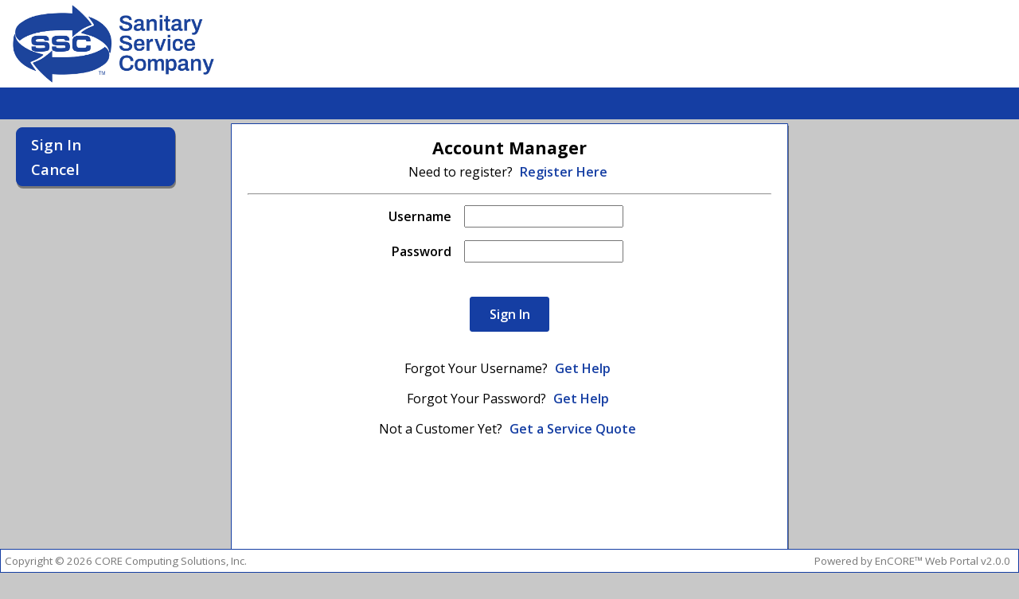

--- FILE ---
content_type: text/html; charset=utf-8
request_url: https://portal.ssc-inc.com/User/Login?ReturnUrl=%2f
body_size: 2746
content:
<!DOCTYPE html>
<html class="no-js">
<head>
    <meta charset="utf-8" />
    <meta name="viewport" content="width=device-width, initial-scale=1" />
    <meta name="robots" content="noindex" />
    <title>Portal - Sign In</title>
    <link href='//fonts.googleapis.com/css?family=Open+Sans:400,300,600,700' rel='stylesheet' type='text/css'>
    <link href="/Content/less?v=z6P5EvT6SP2c6z8D6ZeI2zKgBO1EMMq6GLRFqszMKEI1" rel="stylesheet"/>

    <link href='https://cdn.encore365.com/Colors/Get/sanitary' rel="stylesheet" type="text/css" />
    <script src="https://cdnjs.cloudflare.com/ajax/libs/modernizr/2.8.3/modernizr.min.js"></script>
    <script src="//ajax.googleapis.com/ajax/libs/jquery/1.11.0/jquery.min.js"></script>
    <link rel="stylesheet" href="/DXR.axd?r=1_74,1_68,1_69,1_73,1_210,1_207,1_209,1_206,1_254,1_253,1_84-SgH7m" />
    <script id="dxis_456593513" src="/DXR.axd?r=1_11,1_252,1_64,1_12,1_13,1_14,1_15,1_16,1_20,1_66,1_48,1_17,1_9,17_0,17_8,1_27,1_39,1_31,17_36,1_23,1_55,17_35,1_41,1_54,1_53,17_34,1_183,1_184,1_24,1_33,1_46,1_213,1_211,1_240,1_47,1_52,17_6,1_51,17_15,1_21,1_22,1_40,1_34,1_19,1_224,1_225,1_212,1_218,1_216,1_219,1_220,1_217,1_221,1_214,1_222,1_223,1_227,1_236,1_238,1_239,1_226,1_231,1_232,1_233,1_215,1_228,1_229,1_230,1_234,1_235,1_237,17_49,17_50,17_2,1_59,1_57,17_39,1_56,17_40,1_58,17_41,17_42,1_60,17_3,1_49,17_9,17_10,1_35,17_11,1_63,1_62,17_12,1_50,1_38,17_44,1_43,17_13,17_14,1_67,1_185,1_182,17_24,1_205,17_25,1_194,17_18,1_203,17_20,1_188,1_190,1_198,1_199,1_200,1_204,1_186,1_193,17_17,17_22,1_192,17_19,1_61,1_195,1_189,17_16,1_197,1_191,17_43,1_202,1_196,17_21-SgH7m"></script>
</head>
<body>
    <!--[if lt IE 8]>
        <p class="browserupgrade">You are using an <strong>outdated</strong> browser. Please <a href="http://browsehappy.com/">upgrade your browser</a> to improve your experience.</p>
    <![endif]-->
        <div id="header">
            <div id="header-logo-area">
                <a href="http://www.ssc-inc.com">
                    <img src='https://cdn.encore365.com/Logo/Get/sanitary' alt="(Logo)" />
                </a>
            </div>
        </div>
    <div id="header-bar">
        <a id="nav-show-link" class="button">&gt; Show Menu &lt;</a>
    </div>
    <div id="outer-container">
        <div id="nav-container-parent">
            <div id="nav-container">
                    <ul>
                        <li><a href="/">Sign In</a></li>
                        <li><a href="http://www.ssc-inc.com">Cancel</a></li>
                    </ul>
            </div>
        </div>
        <div id="content-container">
            

<div class="container centered">
<form action="/User/Login?ReturnUrl=%2f" method="post"><input name="__RequestVerificationToken" type="hidden" value="MUYzpvCn2l57IlchHaZ6XbEc8N52Pc6bIVh3ug-hXgU5HL_oXNF39ETladtQcPe7pE3ydUbpwaQlLo4Uoqn6aAQt5OlQi4i4OL3WxQgOAEk1" />        <h2>Account Manager</h2>
        <p>Need to register? <a href="/User/Register">Register Here</a></p>
        <hr />
        <table class="bold-first-column">
            <tr>
                <td>Username</td>
                <td>
                    <input data-val="true" data-val-required="The Username field is required." id="Username" name="Username" type="text" value="" />
                </td>
            </tr>
            <tr>
                <td>Password</td>
                <td>
                    <input data-val="true" data-val-required="The Password field is required." id="Password" name="Password" type="password" />
                </td>
            </tr>
        </table>
        <button class="invisible" type="submit"></button>
        <div class="pad-bottom"><a class="button js-submit">Sign In</a></div>
        <div>
            <p>Forgot Your Username? <a href="/User/ForgotUsername">Get Help</a></p>
            <p>Forgot Your Password? <a href="/User/ForgotPassword">Get Help</a></p>
<p>Not a Customer Yet? <a href="/RequestQuote">Get a Service Quote</a></p>        </div>
</form></div>
        </div>
        <div class="footer">
            <p>
                Copyright &copy; 2026 CORE Computing Solutions, Inc.
            </p>
        </div>
        <div class="footer right-align">
            <p>
                Powered by EnCORE™ Web Portal v2.0.0
            </p>
        </div>
    </div>
    <script>
        $(document).ready(function () {
            $('.js-submit').click(function (e) {
                e.preventDefault();
                if ($(this).hasClass('disable')) {
                    return;
                }

                if($(this).data('clicked') != 'true') {
                    $(this).data('clicked', 'true');
                    $("form").submit();
                }
            });

            $('.js-submit').closest('form').on('submit', function (e) {
                if ($(this).find('.js-submit').hasClass('disable')) {
                    e.preventDefault();
                } else {
                    //allow the submit to be fired, but add the disable class to the submit button
                    $(this).find('.js-submit').addClass('disable');
                }
            });

            if ($('.g-recaptcha').length > 0) {
                $('.js-submit').addClass('disable');
            }
        });

        $("#nav-show-link").click(function (e) {
            e.preventDefault();

            var nc = $("#nav-container");
            if (nc.css("display") == "none") {
                nc.css("display", "block");
                nc.css("visibility", "visible");
                $(this).html("&lt; Hide Menu &gt;");
            }
            else {
                nc.css("display", "none");
                nc.css("visibility", "collapse");
                $(this).html("&gt; Show Menu &lt;");
            }
        });


            (function (i, s, o, g, r, a, m) {
                i['GoogleAnalyticsObject'] = r; i[r] = i[r] || function () {
                    (i[r].q = i[r].q || []).push(arguments)
                }, i[r].l = 1 * new Date(); a = s.createElement(o),
                m = s.getElementsByTagName(o)[0]; a.async = 1; a.src = g; m.parentNode.insertBefore(a, m)
            })(window, document, 'script', '//www.google-analytics.com/analytics.js', 'ga');

            ga('create', 'UA-46456308-3', 'onlineportal.us.com');
            ga('send', 'pageview');
            </script>
    
</body>
</html>


--- FILE ---
content_type: text/css; charset=utf-8
request_url: https://portal.ssc-inc.com/Content/less?v=z6P5EvT6SP2c6z8D6ZeI2zKgBO1EMMq6GLRFqszMKEI1
body_size: 2573
content:
*{box-sizing:border-box;-moz-box-sizing:border-box;margin:5px}html,body{margin:0;padding:0}body{font-family:'Open Sans',Helvetica,Arial,sans-serif;font-size:12pt;width:100%;height:100%;margin-bottom:16pt}h2{font-size:16pt}span{margin:0}input{width:200px}input[type="checkbox"]{width:20px}table{border-collapse:collapse;margin-bottom:30px}table tr td{padding:3px;padding-right:8px;font-weight:300}table tr td span{margin:5px}hr{color:#000}a{font-weight:600;text-decoration:none}textarea{font-family:"Open Sans",Helvetica,Arial,sans-serif;width:100%;height:100px;font-size:12pt;padding:3px;margin-bottom:30px}input{font-size:12pt;padding:3px}select{font-size:12pt;padding:3px}p{margin-bottom:12pt}.right-align-last-column tr td:last-of-type{text-align:right}#header{padding:0;margin:0;margin-top:-5px;width:100%;height:110px}#header div{margin:5px}#header div a{text-decoration:none}#header div a img{height:100px}#header-bar{margin:0;width:100%;height:40px}.footer{font-size:10pt;position:fixed;bottom:0;left:0;padding-right:5px;margin:0;width:100%;color:#777}.footer p{margin-bottom:5px}#outer-container{width:100%;margin:auto;padding:0}#nav-container-parent{float:left;width:200px;margin:15px;margin-top:0}#nav-container{font-size:14pt;font-weight:bold;padding:10px;padding-top:5px;padding-bottom:5px;width:100%;border-radius:8px}#nav-container ul{list-style:none;margin:0;padding:0}#nav-container ul li{margin:0;padding:3px;width:100%}#nav-container ul li a{width:100%;text-decoration:none}.js-submit.disable,.js-submit.disable:hover{-ms-filter:"progid:DXImageTransform.Microsoft.Alpha(Opacity=50)";filter:alpha(opacity=50);opacity:.5}.container{margin:auto;width:700px;height:1200px;padding:10px;padding-bottom:30px;margin-top:5px;border-bottom-left-radius:8px;border-bottom-right-radius:8px}.error{margin:auto;height:100%;border-radius:8px}.bold-first-column tr td:first-of-type{font-weight:600;text-align:right}.semi-bold{font-weight:600}.semi-bold td{font-weight:600}.table-spacer{padding:15px}.input-200{width:200px}.input-300{width:300px}.input-400{width:400px}.input-500{width:500px;max-width:500px!important}.input-2-digit{width:40px}.input-3-digit{width:60px}.pad-bottom{margin-bottom:30px}.required{font-weight:600}.required td{font-weight:600}.rounded{border-radius:8px}.rounded-bottom{border-bottom-left-radius:8px;border-bottom-right-radius:8px}.centered{text-align:center}.centered table{margin:auto;margin-top:5px;margin-bottom:30px}.centered table tr td{text-align:left}.button{display:inline-block;min-width:100px;font-size:12pt;font-weight:600;padding:10px;cursor:pointer;border-radius:3px;text-align:center}.button-negative{display:inline-block;min-width:90px;font-size:10pt;font-weight:500;padding:8px;cursor:pointer;border-radius:3px;text-align:center;background-color:#d3d3d3;color:#000}.invisible{position:fixed;opacity:0;width:0;height:0}.print-view{width:100%;padding:15px;margin:0;border-radius:0;border:none}.print-view tr td{padding-left:10px;padding-right:10px}.right-align{text-align:right}.left-align{text-align:left}.with-simple-border{border:1px solid #000;width:600px}.with-groove-border{border:1px solid #aaa}.validation-summary-errors{width:100%;padding:5px;font-weight:bold;border-radius:8px}.validation-summary-errors ul{list-style:none;padding:0}#nav-show-link{visibility:collapse;display:none}.ui-helper-hidden{display:none}.ui-helper-hidden-accessible{border:0;clip:rect(0 0 0 0);height:1px;margin:-1px;overflow:hidden;padding:0;position:absolute;width:1px}.ui-helper-reset{margin:0;padding:0;border:0;outline:0;line-height:1.3;text-decoration:none;font-size:100%;list-style:none}.ui-helper-clearfix:before,.ui-helper-clearfix:after{content:"";display:table;border-collapse:collapse}.ui-helper-clearfix:after{clear:both}.ui-helper-clearfix{min-height:0}.ui-helper-zfix{width:100%;height:100%;top:0;left:0;position:absolute;opacity:0;filter:alpha(opacity=0)}.ui-front{z-index:100}.ui-state-disabled{cursor:default!important}.ui-icon{display:block;text-indent:-99999px;overflow:hidden;background-repeat:no-repeat}.ui-widget-overlay{position:fixed;top:0;left:0;width:100%;height:100%}.ui-datepicker{width:17em;padding:.2em .2em 0;display:none}.ui-datepicker .ui-datepicker-header{position:relative;padding:.2em 0}.ui-datepicker .ui-datepicker-prev,.ui-datepicker .ui-datepicker-next{position:absolute;top:2px;width:1.8em;height:1.8em}.ui-datepicker .ui-datepicker-prev-hover,.ui-datepicker .ui-datepicker-next-hover{top:1px}.ui-datepicker .ui-datepicker-prev{left:2px}.ui-datepicker .ui-datepicker-next{right:2px}.ui-datepicker .ui-datepicker-prev-hover{left:1px}.ui-datepicker .ui-datepicker-next-hover{right:1px}.ui-datepicker .ui-datepicker-prev span,.ui-datepicker .ui-datepicker-next span{display:block;position:absolute;left:50%;margin-left:-8px;top:50%;margin-top:-8px}.ui-datepicker .ui-datepicker-title{margin:0 2.3em;line-height:1.8em;text-align:center}.ui-datepicker .ui-datepicker-title select{font-size:1em;margin:1px 0}.ui-datepicker select.ui-datepicker-month,.ui-datepicker select.ui-datepicker-year{width:49%}.ui-datepicker table{width:100%;font-size:.9em;border-collapse:collapse;margin:0 0 .4em}.ui-datepicker th{padding:.7em .3em;text-align:center;font-weight:bold;border:0}.ui-datepicker td{border:0;padding:1px}.ui-datepicker td span,.ui-datepicker td a{display:block;padding:.2em;text-align:right;text-decoration:none}.ui-datepicker .ui-datepicker-buttonpane{background-image:none;margin:.7em 0 0 0;padding:0 .2em;border-left:0;border-right:0;border-bottom:0}.ui-datepicker .ui-datepicker-buttonpane button{float:right;margin:.5em .2em .4em;cursor:pointer;padding:.2em .6em .3em .6em;width:auto;overflow:visible}.ui-datepicker .ui-datepicker-buttonpane button.ui-datepicker-current{float:left}.ui-datepicker.ui-datepicker-multi{width:auto}.ui-datepicker-multi .ui-datepicker-group{float:left}.ui-datepicker-multi .ui-datepicker-group table{width:95%;margin:0 auto .4em}.ui-datepicker-multi-2 .ui-datepicker-group{width:50%}.ui-datepicker-multi-3 .ui-datepicker-group{width:33.3%}.ui-datepicker-multi-4 .ui-datepicker-group{width:25%}.ui-datepicker-multi .ui-datepicker-group-last .ui-datepicker-header,.ui-datepicker-multi .ui-datepicker-group-middle .ui-datepicker-header{border-left-width:0}.ui-datepicker-multi .ui-datepicker-buttonpane{clear:left}.ui-datepicker-row-break{clear:both;width:100%;font-size:0}.ui-datepicker-rtl{direction:rtl}.ui-datepicker-rtl .ui-datepicker-prev{right:2px;left:auto}.ui-datepicker-rtl .ui-datepicker-next{left:2px;right:auto}.ui-datepicker-rtl .ui-datepicker-prev:hover{right:1px;left:auto}.ui-datepicker-rtl .ui-datepicker-next:hover{left:1px;right:auto}.ui-datepicker-rtl .ui-datepicker-buttonpane{clear:right}.ui-datepicker-rtl .ui-datepicker-buttonpane button{float:left}.ui-datepicker-rtl .ui-datepicker-buttonpane button.ui-datepicker-current,.ui-datepicker-rtl .ui-datepicker-group{float:right}.ui-datepicker-rtl .ui-datepicker-group-last .ui-datepicker-header,.ui-datepicker-rtl .ui-datepicker-group-middle .ui-datepicker-header{border-right-width:0;border-left-width:1px}.ui-tooltip{padding:8px;position:absolute;z-index:9999;max-width:300px;-webkit-box-shadow:0 0 5px #aaa;box-shadow:0 0 5px #aaa}body .ui-tooltip{border-width:2px}#ui-datepicker-div{display:none;background-color:#fff;padding:8px;border-radius:8px}#ui-datepicker-div a{cursor:pointer;display:inline;margin:auto}#ui-datepicker-div .ui-datepicker-title{font-weight:600}#ui-datepicker-div .ui-datepicker-title td{font-weight:600}#ui-datepicker-div .ui-datepicker-calendar{border-radius:8px;padding:3px;margin:0;margin-top:5px}#ui-datepicker-div .ui-datepicker-prev{content:url(/Content/arrow.png)}#ui-datepicker-div .ui-datepicker-next{-moz-transform:scaleX(-1);-o-transform:scaleX(-1);-webkit-transform:scaleX(-1);filter:FlipH;-ms-filter:"FlipH";content:url(/Content/arrow.png)}.ui-tooltip{background-color:#fff}#recaptcha_widget_div{width:300px;margin:auto}@media screen and (max-width:1160px){.container{margin:5px;margin-left:230px}}@media screen and (max-width:960px){#header-bar{margin-top:-5px}#nav-show-link{margin-top:7px;padding:5px;visibility:visible;display:block}#nav-container-parent{float:none;width:100%;margin:0}#nav-container{display:none;visibility:collapse;border-radius:0;margin:0}#nav-container ul li a{display:inline-block}.container{margin:auto}}.browserupgrade{margin:.2em 0;background:#ccc;color:#000;padding:.2em 0}

--- FILE ---
content_type: text/css
request_url: https://cdn.encore365.com/Colors/Get/sanitary
body_size: 2110
content:
/*===================================
ADJUST COLORS BELOW
===================================*/
/*This is the white(used to be tan) color on CIT*/
/*This is the blue color on CIT*/
/*This is the lighter blue color used for the links on CIT*/
/*This is the default color of text on an accent background*/
/*The border color of accent-colored elements*/
/*This is the color of shadows*/

/*===================================
DO NOT ADJUST BELOW THIS POINT!
===================================*/

body {
  background-color: #c8c8c8;
}
#header,
.footer {
  background-color: white;
}
.footer {
  border: 1px solid #153ea3;
}
.right-align {
  background: none;
}
#header-bar {
  background-color: #153ea3;
}
#header-bar a {
  color: white;
}
.with-accent-border {
  border: 1px solid #153ea3;
}
.with-box-shadow {
  box-shadow: rgba(0, 0, 0, 0.4) 1px 3px;
}
#nav-container {
  background-color: #153ea3;
  color: white;
  box-shadow: rgba(0, 0, 0, 0.4) 1px 3px;
  border: 1px solid #153ea3;
}
#nav-container a {
  color: white;
}
#nav-container a:hover {
  color: #0081ff;
}
a {
  color: #153ea3;
}
a:hover {
  color: #0081ff;
}
.container {
  background-color: white;
  box-shadow: rgba(0, 0, 0, 0.4) 1px 3px;
  border: 1px solid #153ea3;
}
.container hr {
  color: black;
}
.button {
  color: white;
  background-color: #153ea3;
  border: 1px solid #153ea3;
}
a.button:hover {
  color: white;
  background-color: #0081ff;
}
.validation-summary-errors {
  color: white;
  background-color: red;
  border: 2px solid #ff7777;
}
#ui-datepicker-div {
  box-shadow: rgba(0, 0, 0, 0.4) 1px 3px;
  border: 1px solid #153ea3;
}
.ui-datepicker-title {
  border-top: 1px solid #153ea3;
  border-bottom: 1px solid #153ea3;
}
.print-view {
  box-shadow: none;
}
.print-view * {
  font-size: 8pt;
  background-color: white;
  color: black;
}
.print-view h2 {
  font-size: 12pt;
}
.alternating-color tr:nth-child(even) {
  background-color: #dddddd;
}
@media screen and (max-width: 960px) {
  #nav-container ul li {
    border-bottom: 1px solid #0081ff;
  }
  #nav-container ul li:last-of-type {
    border-bottom: none;
  }
}
